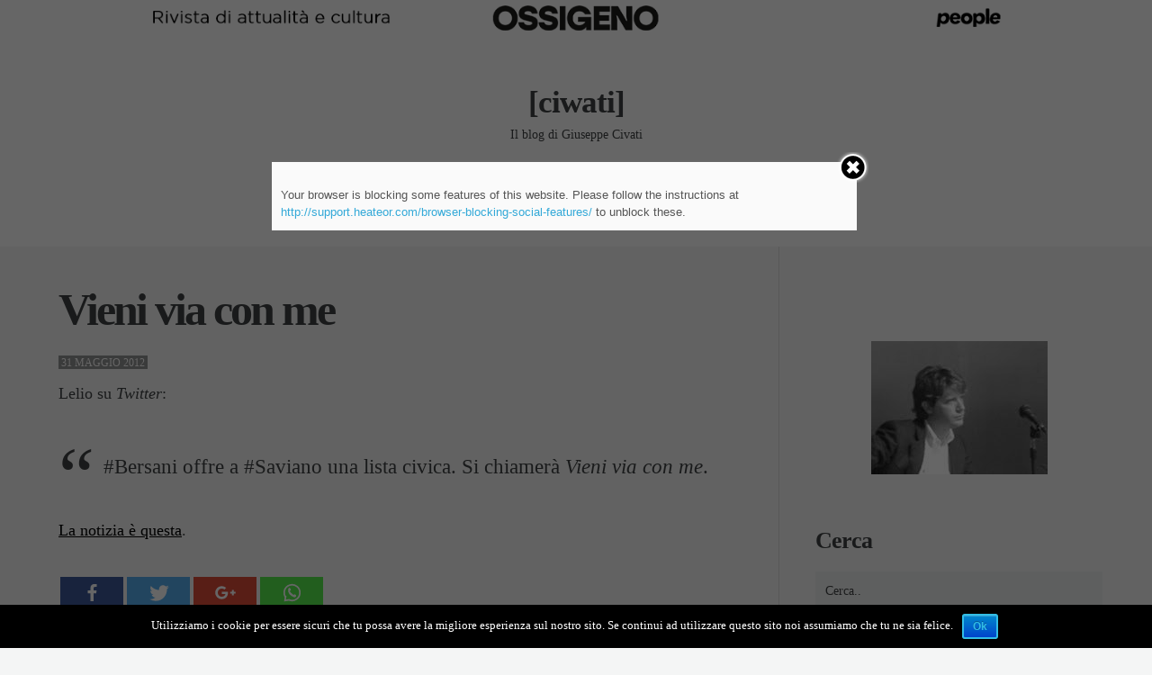

--- FILE ---
content_type: text/html; charset=UTF-8
request_url: https://www.ciwati.it/wp-admin/admin-ajax.php?action=the_champ_sharing_count&urls%5B%5D=https%3A%2F%2Fwww.ciwati.it%2F2012%2F05%2F31%2Fvieni-via-con-me%2F
body_size: -198
content:
{"facebook":1,"facebook_urls":[["https:\/\/www.ciwati.it\/2012\/05\/31\/vieni-via-con-me\/"]],"status":1,"message":{"https:\/\/www.ciwati.it\/2012\/05\/31\/vieni-via-con-me\/":{"twitter":0,"linkedin":0,"pinterest":0,"reddit":0,"stumbleupon":0}}}